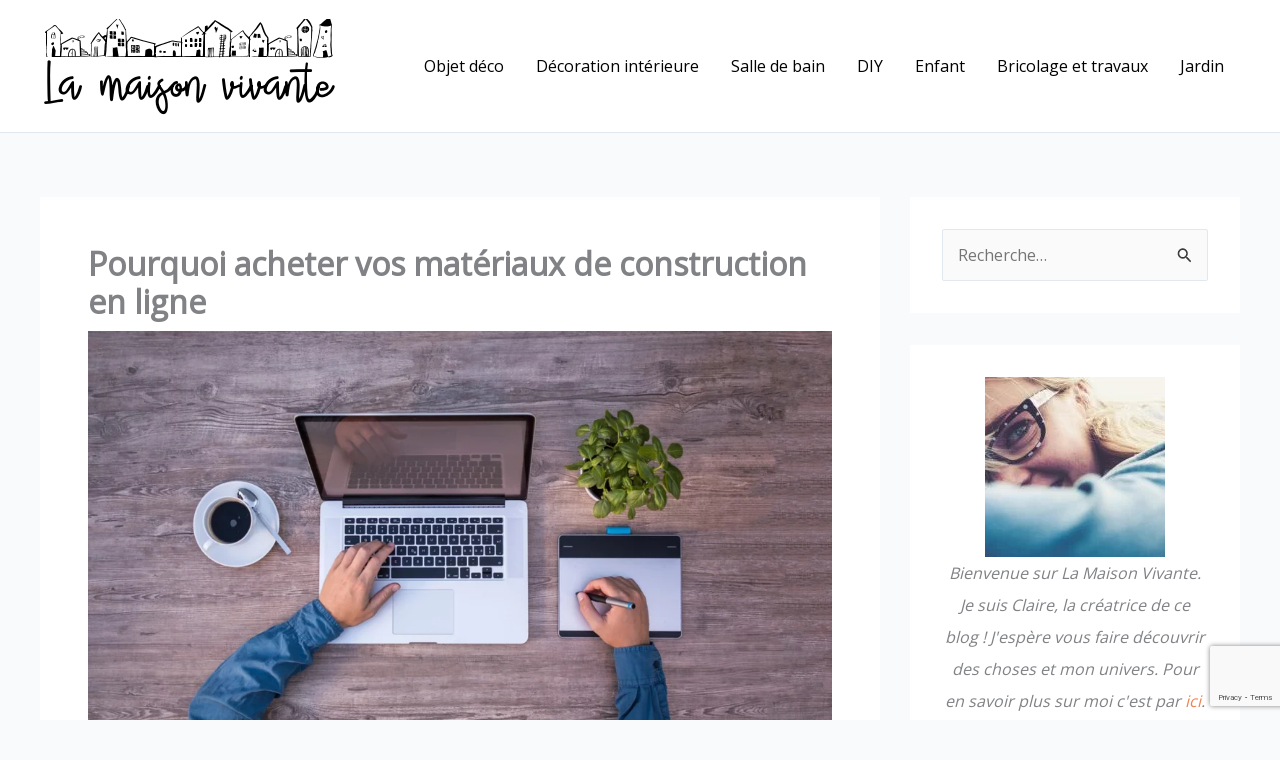

--- FILE ---
content_type: text/html; charset=utf-8
request_url: https://www.google.com/recaptcha/api2/anchor?ar=1&k=6Lf7CfYUAAAAADN7GO8v0qRQse6D6pVzkm253hIQ&co=aHR0cHM6Ly93d3cubGEtbWFpc29uLXZpdmFudGUuZnI6NDQz&hl=en&v=PoyoqOPhxBO7pBk68S4YbpHZ&size=invisible&anchor-ms=40000&execute-ms=30000&cb=o3h6plzenn8r
body_size: 48657
content:
<!DOCTYPE HTML><html dir="ltr" lang="en"><head><meta http-equiv="Content-Type" content="text/html; charset=UTF-8">
<meta http-equiv="X-UA-Compatible" content="IE=edge">
<title>reCAPTCHA</title>
<style type="text/css">
/* cyrillic-ext */
@font-face {
  font-family: 'Roboto';
  font-style: normal;
  font-weight: 400;
  font-stretch: 100%;
  src: url(//fonts.gstatic.com/s/roboto/v48/KFO7CnqEu92Fr1ME7kSn66aGLdTylUAMa3GUBHMdazTgWw.woff2) format('woff2');
  unicode-range: U+0460-052F, U+1C80-1C8A, U+20B4, U+2DE0-2DFF, U+A640-A69F, U+FE2E-FE2F;
}
/* cyrillic */
@font-face {
  font-family: 'Roboto';
  font-style: normal;
  font-weight: 400;
  font-stretch: 100%;
  src: url(//fonts.gstatic.com/s/roboto/v48/KFO7CnqEu92Fr1ME7kSn66aGLdTylUAMa3iUBHMdazTgWw.woff2) format('woff2');
  unicode-range: U+0301, U+0400-045F, U+0490-0491, U+04B0-04B1, U+2116;
}
/* greek-ext */
@font-face {
  font-family: 'Roboto';
  font-style: normal;
  font-weight: 400;
  font-stretch: 100%;
  src: url(//fonts.gstatic.com/s/roboto/v48/KFO7CnqEu92Fr1ME7kSn66aGLdTylUAMa3CUBHMdazTgWw.woff2) format('woff2');
  unicode-range: U+1F00-1FFF;
}
/* greek */
@font-face {
  font-family: 'Roboto';
  font-style: normal;
  font-weight: 400;
  font-stretch: 100%;
  src: url(//fonts.gstatic.com/s/roboto/v48/KFO7CnqEu92Fr1ME7kSn66aGLdTylUAMa3-UBHMdazTgWw.woff2) format('woff2');
  unicode-range: U+0370-0377, U+037A-037F, U+0384-038A, U+038C, U+038E-03A1, U+03A3-03FF;
}
/* math */
@font-face {
  font-family: 'Roboto';
  font-style: normal;
  font-weight: 400;
  font-stretch: 100%;
  src: url(//fonts.gstatic.com/s/roboto/v48/KFO7CnqEu92Fr1ME7kSn66aGLdTylUAMawCUBHMdazTgWw.woff2) format('woff2');
  unicode-range: U+0302-0303, U+0305, U+0307-0308, U+0310, U+0312, U+0315, U+031A, U+0326-0327, U+032C, U+032F-0330, U+0332-0333, U+0338, U+033A, U+0346, U+034D, U+0391-03A1, U+03A3-03A9, U+03B1-03C9, U+03D1, U+03D5-03D6, U+03F0-03F1, U+03F4-03F5, U+2016-2017, U+2034-2038, U+203C, U+2040, U+2043, U+2047, U+2050, U+2057, U+205F, U+2070-2071, U+2074-208E, U+2090-209C, U+20D0-20DC, U+20E1, U+20E5-20EF, U+2100-2112, U+2114-2115, U+2117-2121, U+2123-214F, U+2190, U+2192, U+2194-21AE, U+21B0-21E5, U+21F1-21F2, U+21F4-2211, U+2213-2214, U+2216-22FF, U+2308-230B, U+2310, U+2319, U+231C-2321, U+2336-237A, U+237C, U+2395, U+239B-23B7, U+23D0, U+23DC-23E1, U+2474-2475, U+25AF, U+25B3, U+25B7, U+25BD, U+25C1, U+25CA, U+25CC, U+25FB, U+266D-266F, U+27C0-27FF, U+2900-2AFF, U+2B0E-2B11, U+2B30-2B4C, U+2BFE, U+3030, U+FF5B, U+FF5D, U+1D400-1D7FF, U+1EE00-1EEFF;
}
/* symbols */
@font-face {
  font-family: 'Roboto';
  font-style: normal;
  font-weight: 400;
  font-stretch: 100%;
  src: url(//fonts.gstatic.com/s/roboto/v48/KFO7CnqEu92Fr1ME7kSn66aGLdTylUAMaxKUBHMdazTgWw.woff2) format('woff2');
  unicode-range: U+0001-000C, U+000E-001F, U+007F-009F, U+20DD-20E0, U+20E2-20E4, U+2150-218F, U+2190, U+2192, U+2194-2199, U+21AF, U+21E6-21F0, U+21F3, U+2218-2219, U+2299, U+22C4-22C6, U+2300-243F, U+2440-244A, U+2460-24FF, U+25A0-27BF, U+2800-28FF, U+2921-2922, U+2981, U+29BF, U+29EB, U+2B00-2BFF, U+4DC0-4DFF, U+FFF9-FFFB, U+10140-1018E, U+10190-1019C, U+101A0, U+101D0-101FD, U+102E0-102FB, U+10E60-10E7E, U+1D2C0-1D2D3, U+1D2E0-1D37F, U+1F000-1F0FF, U+1F100-1F1AD, U+1F1E6-1F1FF, U+1F30D-1F30F, U+1F315, U+1F31C, U+1F31E, U+1F320-1F32C, U+1F336, U+1F378, U+1F37D, U+1F382, U+1F393-1F39F, U+1F3A7-1F3A8, U+1F3AC-1F3AF, U+1F3C2, U+1F3C4-1F3C6, U+1F3CA-1F3CE, U+1F3D4-1F3E0, U+1F3ED, U+1F3F1-1F3F3, U+1F3F5-1F3F7, U+1F408, U+1F415, U+1F41F, U+1F426, U+1F43F, U+1F441-1F442, U+1F444, U+1F446-1F449, U+1F44C-1F44E, U+1F453, U+1F46A, U+1F47D, U+1F4A3, U+1F4B0, U+1F4B3, U+1F4B9, U+1F4BB, U+1F4BF, U+1F4C8-1F4CB, U+1F4D6, U+1F4DA, U+1F4DF, U+1F4E3-1F4E6, U+1F4EA-1F4ED, U+1F4F7, U+1F4F9-1F4FB, U+1F4FD-1F4FE, U+1F503, U+1F507-1F50B, U+1F50D, U+1F512-1F513, U+1F53E-1F54A, U+1F54F-1F5FA, U+1F610, U+1F650-1F67F, U+1F687, U+1F68D, U+1F691, U+1F694, U+1F698, U+1F6AD, U+1F6B2, U+1F6B9-1F6BA, U+1F6BC, U+1F6C6-1F6CF, U+1F6D3-1F6D7, U+1F6E0-1F6EA, U+1F6F0-1F6F3, U+1F6F7-1F6FC, U+1F700-1F7FF, U+1F800-1F80B, U+1F810-1F847, U+1F850-1F859, U+1F860-1F887, U+1F890-1F8AD, U+1F8B0-1F8BB, U+1F8C0-1F8C1, U+1F900-1F90B, U+1F93B, U+1F946, U+1F984, U+1F996, U+1F9E9, U+1FA00-1FA6F, U+1FA70-1FA7C, U+1FA80-1FA89, U+1FA8F-1FAC6, U+1FACE-1FADC, U+1FADF-1FAE9, U+1FAF0-1FAF8, U+1FB00-1FBFF;
}
/* vietnamese */
@font-face {
  font-family: 'Roboto';
  font-style: normal;
  font-weight: 400;
  font-stretch: 100%;
  src: url(//fonts.gstatic.com/s/roboto/v48/KFO7CnqEu92Fr1ME7kSn66aGLdTylUAMa3OUBHMdazTgWw.woff2) format('woff2');
  unicode-range: U+0102-0103, U+0110-0111, U+0128-0129, U+0168-0169, U+01A0-01A1, U+01AF-01B0, U+0300-0301, U+0303-0304, U+0308-0309, U+0323, U+0329, U+1EA0-1EF9, U+20AB;
}
/* latin-ext */
@font-face {
  font-family: 'Roboto';
  font-style: normal;
  font-weight: 400;
  font-stretch: 100%;
  src: url(//fonts.gstatic.com/s/roboto/v48/KFO7CnqEu92Fr1ME7kSn66aGLdTylUAMa3KUBHMdazTgWw.woff2) format('woff2');
  unicode-range: U+0100-02BA, U+02BD-02C5, U+02C7-02CC, U+02CE-02D7, U+02DD-02FF, U+0304, U+0308, U+0329, U+1D00-1DBF, U+1E00-1E9F, U+1EF2-1EFF, U+2020, U+20A0-20AB, U+20AD-20C0, U+2113, U+2C60-2C7F, U+A720-A7FF;
}
/* latin */
@font-face {
  font-family: 'Roboto';
  font-style: normal;
  font-weight: 400;
  font-stretch: 100%;
  src: url(//fonts.gstatic.com/s/roboto/v48/KFO7CnqEu92Fr1ME7kSn66aGLdTylUAMa3yUBHMdazQ.woff2) format('woff2');
  unicode-range: U+0000-00FF, U+0131, U+0152-0153, U+02BB-02BC, U+02C6, U+02DA, U+02DC, U+0304, U+0308, U+0329, U+2000-206F, U+20AC, U+2122, U+2191, U+2193, U+2212, U+2215, U+FEFF, U+FFFD;
}
/* cyrillic-ext */
@font-face {
  font-family: 'Roboto';
  font-style: normal;
  font-weight: 500;
  font-stretch: 100%;
  src: url(//fonts.gstatic.com/s/roboto/v48/KFO7CnqEu92Fr1ME7kSn66aGLdTylUAMa3GUBHMdazTgWw.woff2) format('woff2');
  unicode-range: U+0460-052F, U+1C80-1C8A, U+20B4, U+2DE0-2DFF, U+A640-A69F, U+FE2E-FE2F;
}
/* cyrillic */
@font-face {
  font-family: 'Roboto';
  font-style: normal;
  font-weight: 500;
  font-stretch: 100%;
  src: url(//fonts.gstatic.com/s/roboto/v48/KFO7CnqEu92Fr1ME7kSn66aGLdTylUAMa3iUBHMdazTgWw.woff2) format('woff2');
  unicode-range: U+0301, U+0400-045F, U+0490-0491, U+04B0-04B1, U+2116;
}
/* greek-ext */
@font-face {
  font-family: 'Roboto';
  font-style: normal;
  font-weight: 500;
  font-stretch: 100%;
  src: url(//fonts.gstatic.com/s/roboto/v48/KFO7CnqEu92Fr1ME7kSn66aGLdTylUAMa3CUBHMdazTgWw.woff2) format('woff2');
  unicode-range: U+1F00-1FFF;
}
/* greek */
@font-face {
  font-family: 'Roboto';
  font-style: normal;
  font-weight: 500;
  font-stretch: 100%;
  src: url(//fonts.gstatic.com/s/roboto/v48/KFO7CnqEu92Fr1ME7kSn66aGLdTylUAMa3-UBHMdazTgWw.woff2) format('woff2');
  unicode-range: U+0370-0377, U+037A-037F, U+0384-038A, U+038C, U+038E-03A1, U+03A3-03FF;
}
/* math */
@font-face {
  font-family: 'Roboto';
  font-style: normal;
  font-weight: 500;
  font-stretch: 100%;
  src: url(//fonts.gstatic.com/s/roboto/v48/KFO7CnqEu92Fr1ME7kSn66aGLdTylUAMawCUBHMdazTgWw.woff2) format('woff2');
  unicode-range: U+0302-0303, U+0305, U+0307-0308, U+0310, U+0312, U+0315, U+031A, U+0326-0327, U+032C, U+032F-0330, U+0332-0333, U+0338, U+033A, U+0346, U+034D, U+0391-03A1, U+03A3-03A9, U+03B1-03C9, U+03D1, U+03D5-03D6, U+03F0-03F1, U+03F4-03F5, U+2016-2017, U+2034-2038, U+203C, U+2040, U+2043, U+2047, U+2050, U+2057, U+205F, U+2070-2071, U+2074-208E, U+2090-209C, U+20D0-20DC, U+20E1, U+20E5-20EF, U+2100-2112, U+2114-2115, U+2117-2121, U+2123-214F, U+2190, U+2192, U+2194-21AE, U+21B0-21E5, U+21F1-21F2, U+21F4-2211, U+2213-2214, U+2216-22FF, U+2308-230B, U+2310, U+2319, U+231C-2321, U+2336-237A, U+237C, U+2395, U+239B-23B7, U+23D0, U+23DC-23E1, U+2474-2475, U+25AF, U+25B3, U+25B7, U+25BD, U+25C1, U+25CA, U+25CC, U+25FB, U+266D-266F, U+27C0-27FF, U+2900-2AFF, U+2B0E-2B11, U+2B30-2B4C, U+2BFE, U+3030, U+FF5B, U+FF5D, U+1D400-1D7FF, U+1EE00-1EEFF;
}
/* symbols */
@font-face {
  font-family: 'Roboto';
  font-style: normal;
  font-weight: 500;
  font-stretch: 100%;
  src: url(//fonts.gstatic.com/s/roboto/v48/KFO7CnqEu92Fr1ME7kSn66aGLdTylUAMaxKUBHMdazTgWw.woff2) format('woff2');
  unicode-range: U+0001-000C, U+000E-001F, U+007F-009F, U+20DD-20E0, U+20E2-20E4, U+2150-218F, U+2190, U+2192, U+2194-2199, U+21AF, U+21E6-21F0, U+21F3, U+2218-2219, U+2299, U+22C4-22C6, U+2300-243F, U+2440-244A, U+2460-24FF, U+25A0-27BF, U+2800-28FF, U+2921-2922, U+2981, U+29BF, U+29EB, U+2B00-2BFF, U+4DC0-4DFF, U+FFF9-FFFB, U+10140-1018E, U+10190-1019C, U+101A0, U+101D0-101FD, U+102E0-102FB, U+10E60-10E7E, U+1D2C0-1D2D3, U+1D2E0-1D37F, U+1F000-1F0FF, U+1F100-1F1AD, U+1F1E6-1F1FF, U+1F30D-1F30F, U+1F315, U+1F31C, U+1F31E, U+1F320-1F32C, U+1F336, U+1F378, U+1F37D, U+1F382, U+1F393-1F39F, U+1F3A7-1F3A8, U+1F3AC-1F3AF, U+1F3C2, U+1F3C4-1F3C6, U+1F3CA-1F3CE, U+1F3D4-1F3E0, U+1F3ED, U+1F3F1-1F3F3, U+1F3F5-1F3F7, U+1F408, U+1F415, U+1F41F, U+1F426, U+1F43F, U+1F441-1F442, U+1F444, U+1F446-1F449, U+1F44C-1F44E, U+1F453, U+1F46A, U+1F47D, U+1F4A3, U+1F4B0, U+1F4B3, U+1F4B9, U+1F4BB, U+1F4BF, U+1F4C8-1F4CB, U+1F4D6, U+1F4DA, U+1F4DF, U+1F4E3-1F4E6, U+1F4EA-1F4ED, U+1F4F7, U+1F4F9-1F4FB, U+1F4FD-1F4FE, U+1F503, U+1F507-1F50B, U+1F50D, U+1F512-1F513, U+1F53E-1F54A, U+1F54F-1F5FA, U+1F610, U+1F650-1F67F, U+1F687, U+1F68D, U+1F691, U+1F694, U+1F698, U+1F6AD, U+1F6B2, U+1F6B9-1F6BA, U+1F6BC, U+1F6C6-1F6CF, U+1F6D3-1F6D7, U+1F6E0-1F6EA, U+1F6F0-1F6F3, U+1F6F7-1F6FC, U+1F700-1F7FF, U+1F800-1F80B, U+1F810-1F847, U+1F850-1F859, U+1F860-1F887, U+1F890-1F8AD, U+1F8B0-1F8BB, U+1F8C0-1F8C1, U+1F900-1F90B, U+1F93B, U+1F946, U+1F984, U+1F996, U+1F9E9, U+1FA00-1FA6F, U+1FA70-1FA7C, U+1FA80-1FA89, U+1FA8F-1FAC6, U+1FACE-1FADC, U+1FADF-1FAE9, U+1FAF0-1FAF8, U+1FB00-1FBFF;
}
/* vietnamese */
@font-face {
  font-family: 'Roboto';
  font-style: normal;
  font-weight: 500;
  font-stretch: 100%;
  src: url(//fonts.gstatic.com/s/roboto/v48/KFO7CnqEu92Fr1ME7kSn66aGLdTylUAMa3OUBHMdazTgWw.woff2) format('woff2');
  unicode-range: U+0102-0103, U+0110-0111, U+0128-0129, U+0168-0169, U+01A0-01A1, U+01AF-01B0, U+0300-0301, U+0303-0304, U+0308-0309, U+0323, U+0329, U+1EA0-1EF9, U+20AB;
}
/* latin-ext */
@font-face {
  font-family: 'Roboto';
  font-style: normal;
  font-weight: 500;
  font-stretch: 100%;
  src: url(//fonts.gstatic.com/s/roboto/v48/KFO7CnqEu92Fr1ME7kSn66aGLdTylUAMa3KUBHMdazTgWw.woff2) format('woff2');
  unicode-range: U+0100-02BA, U+02BD-02C5, U+02C7-02CC, U+02CE-02D7, U+02DD-02FF, U+0304, U+0308, U+0329, U+1D00-1DBF, U+1E00-1E9F, U+1EF2-1EFF, U+2020, U+20A0-20AB, U+20AD-20C0, U+2113, U+2C60-2C7F, U+A720-A7FF;
}
/* latin */
@font-face {
  font-family: 'Roboto';
  font-style: normal;
  font-weight: 500;
  font-stretch: 100%;
  src: url(//fonts.gstatic.com/s/roboto/v48/KFO7CnqEu92Fr1ME7kSn66aGLdTylUAMa3yUBHMdazQ.woff2) format('woff2');
  unicode-range: U+0000-00FF, U+0131, U+0152-0153, U+02BB-02BC, U+02C6, U+02DA, U+02DC, U+0304, U+0308, U+0329, U+2000-206F, U+20AC, U+2122, U+2191, U+2193, U+2212, U+2215, U+FEFF, U+FFFD;
}
/* cyrillic-ext */
@font-face {
  font-family: 'Roboto';
  font-style: normal;
  font-weight: 900;
  font-stretch: 100%;
  src: url(//fonts.gstatic.com/s/roboto/v48/KFO7CnqEu92Fr1ME7kSn66aGLdTylUAMa3GUBHMdazTgWw.woff2) format('woff2');
  unicode-range: U+0460-052F, U+1C80-1C8A, U+20B4, U+2DE0-2DFF, U+A640-A69F, U+FE2E-FE2F;
}
/* cyrillic */
@font-face {
  font-family: 'Roboto';
  font-style: normal;
  font-weight: 900;
  font-stretch: 100%;
  src: url(//fonts.gstatic.com/s/roboto/v48/KFO7CnqEu92Fr1ME7kSn66aGLdTylUAMa3iUBHMdazTgWw.woff2) format('woff2');
  unicode-range: U+0301, U+0400-045F, U+0490-0491, U+04B0-04B1, U+2116;
}
/* greek-ext */
@font-face {
  font-family: 'Roboto';
  font-style: normal;
  font-weight: 900;
  font-stretch: 100%;
  src: url(//fonts.gstatic.com/s/roboto/v48/KFO7CnqEu92Fr1ME7kSn66aGLdTylUAMa3CUBHMdazTgWw.woff2) format('woff2');
  unicode-range: U+1F00-1FFF;
}
/* greek */
@font-face {
  font-family: 'Roboto';
  font-style: normal;
  font-weight: 900;
  font-stretch: 100%;
  src: url(//fonts.gstatic.com/s/roboto/v48/KFO7CnqEu92Fr1ME7kSn66aGLdTylUAMa3-UBHMdazTgWw.woff2) format('woff2');
  unicode-range: U+0370-0377, U+037A-037F, U+0384-038A, U+038C, U+038E-03A1, U+03A3-03FF;
}
/* math */
@font-face {
  font-family: 'Roboto';
  font-style: normal;
  font-weight: 900;
  font-stretch: 100%;
  src: url(//fonts.gstatic.com/s/roboto/v48/KFO7CnqEu92Fr1ME7kSn66aGLdTylUAMawCUBHMdazTgWw.woff2) format('woff2');
  unicode-range: U+0302-0303, U+0305, U+0307-0308, U+0310, U+0312, U+0315, U+031A, U+0326-0327, U+032C, U+032F-0330, U+0332-0333, U+0338, U+033A, U+0346, U+034D, U+0391-03A1, U+03A3-03A9, U+03B1-03C9, U+03D1, U+03D5-03D6, U+03F0-03F1, U+03F4-03F5, U+2016-2017, U+2034-2038, U+203C, U+2040, U+2043, U+2047, U+2050, U+2057, U+205F, U+2070-2071, U+2074-208E, U+2090-209C, U+20D0-20DC, U+20E1, U+20E5-20EF, U+2100-2112, U+2114-2115, U+2117-2121, U+2123-214F, U+2190, U+2192, U+2194-21AE, U+21B0-21E5, U+21F1-21F2, U+21F4-2211, U+2213-2214, U+2216-22FF, U+2308-230B, U+2310, U+2319, U+231C-2321, U+2336-237A, U+237C, U+2395, U+239B-23B7, U+23D0, U+23DC-23E1, U+2474-2475, U+25AF, U+25B3, U+25B7, U+25BD, U+25C1, U+25CA, U+25CC, U+25FB, U+266D-266F, U+27C0-27FF, U+2900-2AFF, U+2B0E-2B11, U+2B30-2B4C, U+2BFE, U+3030, U+FF5B, U+FF5D, U+1D400-1D7FF, U+1EE00-1EEFF;
}
/* symbols */
@font-face {
  font-family: 'Roboto';
  font-style: normal;
  font-weight: 900;
  font-stretch: 100%;
  src: url(//fonts.gstatic.com/s/roboto/v48/KFO7CnqEu92Fr1ME7kSn66aGLdTylUAMaxKUBHMdazTgWw.woff2) format('woff2');
  unicode-range: U+0001-000C, U+000E-001F, U+007F-009F, U+20DD-20E0, U+20E2-20E4, U+2150-218F, U+2190, U+2192, U+2194-2199, U+21AF, U+21E6-21F0, U+21F3, U+2218-2219, U+2299, U+22C4-22C6, U+2300-243F, U+2440-244A, U+2460-24FF, U+25A0-27BF, U+2800-28FF, U+2921-2922, U+2981, U+29BF, U+29EB, U+2B00-2BFF, U+4DC0-4DFF, U+FFF9-FFFB, U+10140-1018E, U+10190-1019C, U+101A0, U+101D0-101FD, U+102E0-102FB, U+10E60-10E7E, U+1D2C0-1D2D3, U+1D2E0-1D37F, U+1F000-1F0FF, U+1F100-1F1AD, U+1F1E6-1F1FF, U+1F30D-1F30F, U+1F315, U+1F31C, U+1F31E, U+1F320-1F32C, U+1F336, U+1F378, U+1F37D, U+1F382, U+1F393-1F39F, U+1F3A7-1F3A8, U+1F3AC-1F3AF, U+1F3C2, U+1F3C4-1F3C6, U+1F3CA-1F3CE, U+1F3D4-1F3E0, U+1F3ED, U+1F3F1-1F3F3, U+1F3F5-1F3F7, U+1F408, U+1F415, U+1F41F, U+1F426, U+1F43F, U+1F441-1F442, U+1F444, U+1F446-1F449, U+1F44C-1F44E, U+1F453, U+1F46A, U+1F47D, U+1F4A3, U+1F4B0, U+1F4B3, U+1F4B9, U+1F4BB, U+1F4BF, U+1F4C8-1F4CB, U+1F4D6, U+1F4DA, U+1F4DF, U+1F4E3-1F4E6, U+1F4EA-1F4ED, U+1F4F7, U+1F4F9-1F4FB, U+1F4FD-1F4FE, U+1F503, U+1F507-1F50B, U+1F50D, U+1F512-1F513, U+1F53E-1F54A, U+1F54F-1F5FA, U+1F610, U+1F650-1F67F, U+1F687, U+1F68D, U+1F691, U+1F694, U+1F698, U+1F6AD, U+1F6B2, U+1F6B9-1F6BA, U+1F6BC, U+1F6C6-1F6CF, U+1F6D3-1F6D7, U+1F6E0-1F6EA, U+1F6F0-1F6F3, U+1F6F7-1F6FC, U+1F700-1F7FF, U+1F800-1F80B, U+1F810-1F847, U+1F850-1F859, U+1F860-1F887, U+1F890-1F8AD, U+1F8B0-1F8BB, U+1F8C0-1F8C1, U+1F900-1F90B, U+1F93B, U+1F946, U+1F984, U+1F996, U+1F9E9, U+1FA00-1FA6F, U+1FA70-1FA7C, U+1FA80-1FA89, U+1FA8F-1FAC6, U+1FACE-1FADC, U+1FADF-1FAE9, U+1FAF0-1FAF8, U+1FB00-1FBFF;
}
/* vietnamese */
@font-face {
  font-family: 'Roboto';
  font-style: normal;
  font-weight: 900;
  font-stretch: 100%;
  src: url(//fonts.gstatic.com/s/roboto/v48/KFO7CnqEu92Fr1ME7kSn66aGLdTylUAMa3OUBHMdazTgWw.woff2) format('woff2');
  unicode-range: U+0102-0103, U+0110-0111, U+0128-0129, U+0168-0169, U+01A0-01A1, U+01AF-01B0, U+0300-0301, U+0303-0304, U+0308-0309, U+0323, U+0329, U+1EA0-1EF9, U+20AB;
}
/* latin-ext */
@font-face {
  font-family: 'Roboto';
  font-style: normal;
  font-weight: 900;
  font-stretch: 100%;
  src: url(//fonts.gstatic.com/s/roboto/v48/KFO7CnqEu92Fr1ME7kSn66aGLdTylUAMa3KUBHMdazTgWw.woff2) format('woff2');
  unicode-range: U+0100-02BA, U+02BD-02C5, U+02C7-02CC, U+02CE-02D7, U+02DD-02FF, U+0304, U+0308, U+0329, U+1D00-1DBF, U+1E00-1E9F, U+1EF2-1EFF, U+2020, U+20A0-20AB, U+20AD-20C0, U+2113, U+2C60-2C7F, U+A720-A7FF;
}
/* latin */
@font-face {
  font-family: 'Roboto';
  font-style: normal;
  font-weight: 900;
  font-stretch: 100%;
  src: url(//fonts.gstatic.com/s/roboto/v48/KFO7CnqEu92Fr1ME7kSn66aGLdTylUAMa3yUBHMdazQ.woff2) format('woff2');
  unicode-range: U+0000-00FF, U+0131, U+0152-0153, U+02BB-02BC, U+02C6, U+02DA, U+02DC, U+0304, U+0308, U+0329, U+2000-206F, U+20AC, U+2122, U+2191, U+2193, U+2212, U+2215, U+FEFF, U+FFFD;
}

</style>
<link rel="stylesheet" type="text/css" href="https://www.gstatic.com/recaptcha/releases/PoyoqOPhxBO7pBk68S4YbpHZ/styles__ltr.css">
<script nonce="xPQs41FYj9rT_vnw9Wf9oA" type="text/javascript">window['__recaptcha_api'] = 'https://www.google.com/recaptcha/api2/';</script>
<script type="text/javascript" src="https://www.gstatic.com/recaptcha/releases/PoyoqOPhxBO7pBk68S4YbpHZ/recaptcha__en.js" nonce="xPQs41FYj9rT_vnw9Wf9oA">
      
    </script></head>
<body><div id="rc-anchor-alert" class="rc-anchor-alert"></div>
<input type="hidden" id="recaptcha-token" value="[base64]">
<script type="text/javascript" nonce="xPQs41FYj9rT_vnw9Wf9oA">
      recaptcha.anchor.Main.init("[\x22ainput\x22,[\x22bgdata\x22,\x22\x22,\[base64]/[base64]/bmV3IFpbdF0obVswXSk6Sz09Mj9uZXcgWlt0XShtWzBdLG1bMV0pOks9PTM/bmV3IFpbdF0obVswXSxtWzFdLG1bMl0pOks9PTQ/[base64]/[base64]/[base64]/[base64]/[base64]/[base64]/[base64]/[base64]/[base64]/[base64]/[base64]/[base64]/[base64]/[base64]\\u003d\\u003d\x22,\[base64]\\u003d\\u003d\x22,\x22fl5tEwxoGUcrw7XChy8fw5TDj2/DpcOWwp8Sw7fCj24fAi3DuE8EF1PDiD8lw4oPIBnCpcOdwo/CnyxYw41Pw6DDl8KmwrnCt3HCpMOIwroPwrbCpcO9aMKiEA0Aw74bBcKzWcKFXi54WsKkwp/CoAfDmlp3w4pRI8KOw73Dn8OSw4dTWMOnw6bCk0LCnn0+Q2QTw5tnAl7ChMK9w7FDGChIRXEdwptGw6YAAcKUJi9VwoE4w7tiexDDvMOxwpNVw4TDjmNOXsOrRFd/SsOYw5XDvsOuB8KnGcOzS8KKw60bIHZOwoJsG3HCnSjCvcKhw64CwqcqwqsEG07CpsKDTRYzwq/[base64]/DgbCtcKvw7JJOMKgQWVgwqg5ZcO3wpHClmsuwqXCvWnDlsOgw6kZKiPDmMKxwpgQWjnDs8OKGsOEbMOvw4MEw5c9Nx3Dk8OPPsOgAMOCLG7DikMow5bCjcOaD07CjWTCkid/w5/ChCEjDsO+McOewpLCjlYPwoPDl03DjlzCuW3DikTCoTjDocK5wokFasK/[base64]/ChlVfYsKNwrrCn8OjERJwCMOsw4hiwp3CnsKZP17Cu2XCgMKgw6FRw4jDn8KJbcKtIQ/DicOGDEPCrsOxwq/CtcKwwqRaw5XCvsKuVMKjcMKRcXTDicOQasK9wqwmZgx4w67DgMOWBmMlEcOow6AMwpTCrcOJNMOww5sPw4QPWHFVw5dvw758Jz1qw4wiwpjCpcKYwozCt8OJFEjDrFnDv8OCw68mwo9bwr4Dw54Xw4JpwqvDvcO2ScKSY8ObSn4pwq/DuMKDw7bCl8OPwqByw77CncOnQwgoKsKWAcO/A0czwpzDhsO5EMOpZjwzw6vCu2/ChVJCKcKVDW5mwrbCuMKow5/DqUVzwrIpwp/DrFHCrxnCg8O0wp3CnSdKZMKuwqbCkCXCtTAzw41ewrnDvcOMAT9dw5M0wobDvMOww5BJF1jDu8O1NMOPE8K/Jkg4EAc+FsO9w4QvEFLChcKLe8KpTcKawp3CtMOxwoR9DcKiCcOLHzFne8KLd8K2PcO7w4s5H8OfwprCusOFQl7Do2TDhsKwOcKgwooyw4bDssO4w5nDu8KrN07DjMOeL0jDgMKAw5TCgsKwUm/CmsKje8KCwoVpwpLCqcKIeS3Dt1BQXMK1wrjDvRzCp2hzenzCsMKDYHjCnD7ClMOfPB8KR0jDkyTCu8KoLAjDvV/Dg8OhVcOkw4Mzw4zCncOkwrZIw4DDmTkSwovClCrChiLDpcOawpwMWDvCt8KLwoLCoSTDh8OlFMOrwqEgFMKXMkfChMKmwqrDuXnDm2FKwrxpIWtsVXkRwrMswr/[base64]/[base64]/[base64]/[base64]/DtmPCqhnDngElasO/[base64]/DpChEBMKuwrrClk/Cnj5lw6kRwozClW3CmBLCj3bDlMKJFMOZwpdJNMOQPErCvsO2wp3DslAqNsOSw4DDi3/CkX9iY8KZKFbDhsKKbirCrjDDmMKSOsOIwolHPw3CtBLCpBlZw6jDkFXDisOCwrEPDRJSXB5kKBkXIsOBw70fU1DDjMOjw4vDgMOrw5bDtj/Cv8KZw5XDisKDw7g2PCrDsTIWwpbDl8KJP8K/w6LDrBnDm2ELw5xSwr16PcK+w5XCkcOSFj00ImHDmhhdw6rCocKAwqVqNmbDiU4Rw49zXMOnwrvCtnQCw49gWsOAwrA8wp42eSNWwq49FRgpIRjCpsOAw64/w7TCkHpuW8O4RcOAw6RAPhPDnhoow752A8OTwpxHAnfDiMOGwpcnTW0uwozCl0srJ1gDw7pGT8KiW8O+H1BwWMOoCxjDokrDvDIUHlN5DsOhwqHCoGM5wrs+BFF3wpN5XmnCmifCocOJUmdST8OeI8KZw55gwo7Cm8OzcjFPwp/Cig13w54zLsODKzAyW1U9Q8KNw5bDgsO4wpnDicO8w5F2w4dHcBjCp8KGNGvDjChNw7s4a8KTwoDDjMKgw5jDl8Oiw5cjwpsbw7HDt8KVMMK7wpPDu05sb2/Cn8Oiw7JZw78DwrwTwp/[base64]/DgMOgwrHCusOZw63CisKPFcOOw6gBa09pBV/DgMO5GsOTwpR5wqUmwrrDn8ONw6JLwqXCmsOHWsOowoNKw5ANPcOGfybCvX/ChXdlw4DCgMKfTwfCl35KbGDCt8OJTsO/wq8Hw4jDhMOUfwhWCMOvA2F3Y8OJTHjDnCZQw4LCqDcywpDCiR3CnD8YwokGwqjDuMOhwrzCmhV8L8OOQ8OIcChZQWTDkE3Ck8Oywr/CoW50w5LDjMOsCMKNK8OEecKcwrTCjUrDkMOGw4t3wpw0wp/CqAvDvSY2TcK1w6DDpcKIwpBJb8OKwqjCu8OMEhbDsz3DjzjDg39Tbg3Dp8KYwo1ZBF7DgElfbFAowqdow7TCtTgqcsKnw4RYf8KaQBAvw6A6Z8OKw6hEwq8LNV5dEcKvwqV+J0vDpMOjV8Kkw78VLcObwqk2a1LDtVXCvCPDkC/CgFlYw5pyWMOXw4Bnw4ovdx7Dj8OlIsK6w5jDu0jDvy56w5XDimDDpVDCvsObw4jCo2kLU0jCqsOvw7kkwr1EIMKkFVvCusKGworDriQNA1fDrcOIw7FVMHbCrMOowokDw7fDuMO6Zn8/a8Omw45twpjDkcOhAMKgwqDCoMKbw6RbUjtGw4TCliTCpsKIwq7CvcKLZ8OMwqXCnBpYw7PCp3A/[base64]/DvG86XT1zLMK/bhDCnsOuwpJ8KsONM8OMw57CiXvCmsOEdcOAw50Uwp4NHBEIwpFIwqs4CcO0ZcOLDEtgw53DncOXwojDiMOsD8O3w5jDmsOPbsKML2fDlQLDujHCg2TDo8OiwqLDrcOkw4nClSlLPCowQ8K9w7TCiFJ/wqN1SCjDkRDDv8OZwo3CgBvDm0bClMKbw7HDhcKhw7DDiCV4V8ONYMKNNhXDuAXDnmLDqMKCbCTCsCdrwqhJw5LCgMOpC3V8wqg5w6fCvkfDhFnDmDbDosOoQVvDsFw4KRgZw7pMwoHCocK2JU1Qwp8QNHMaanspMwPDmsKlwrfDinDDqGpzL1VlwozDty/DmwzCmsO9JWbDssKPQT7Cv8OeFGsdERpdKFA7HmbDsTVXwptnwoEjFMKmfcKVwonDuyhpG8OiaF3CjMKlwovCocOVwoLChcO2w5fDvTHDssKgBsKGwopWw6PCo3TDkQ/DpQ4ow6Fnd8OoHEzDisOzw55nXcO4FmPCvxU6w7bDqsOfEsKowoNvAsK+wrpAZsO9w68gE8OZG8OnfAwpwpTDryjDvsKTDMKhw6vDv8O8woZrwp7Cs3jCrsKzw7nCugbCpcKxwodVwpvDgDp+wr94LlXCoMOEwqvDsXA3d8OAHcKiAhwifW/DgcKHwr3CoMKywrJdwrnDm8OTbAk3wqTClXfCjMKZw6h4EcKgwrnDjcKEJRzDiMKHS3rDnzo7w7vDqSIAw5lRwpUzw7Atw4rDmcKXPMKww6laMBAhAMOzw4xUwrwDeDVzGQ3DjA/Ct29yw4vDtzx0SXIxw5RYw6DDvcO8MsKhw5PCuMOpGsO4N8OiwpoDw6/[base64]/[base64]/DjMOcDsO8a8OvUsOGIh3DjEQtNcKjacOPwprCkkkzEMOkwqZkOhnCp8OGwqbChsKtJWUxw53DtG3DoEAkw7IHwohMwp3DjU5pw4ABwrJVw4fCgcKKwohiMwJSHG03CVTDvXvDtMO8wpZ/[base64]/DrVoFZUzDm8KOw6V+wrEuMMKDw493Y1zCti95wqMlwrfCnA/CgXgVw7nDkCrCuAHCtsKDw7MoFloKw51iasKre8KkwrDCk0jDp0rCoBfDmsKvw7XDm8OEJcO0T8Khwrl1wpcASmMSOsOaTMO4wpUISldjNQkYZcKyLWh3TyrDu8OUwoYGwrpAFi/DjsOvVsO/MsKHw4rDq8K5Egt0w4jDrBJwwrlaCsKKdsKLwprCql/CncOva8KOwqxGCS/DocOZwqJDw4cawqTCssOSUsKRQBtfBsKJw7LCvMOzwoQ3WMOxw53CscKHRQdHRcO0w4sDwrsvS8O6w4tGw6kNW8OGw6EAwpIlL8OLwrsXw7PDqTLDv3rCo8Ksw4o3wpzDiDrDtnVvd8KYw5pCwqXCksKYw7bCjTLDjcKiw61RQg7Cu8Ohw53ChU/DucOQwqzClRPChMOsYsO+UkQNMlrDvxbCicKbXcKbNsK2SHdHd3p8w5oWw5bCu8KqFsOVScKuw7d/GwBEwoV6BSzDixt7TkPCphfCocKLwrXDqcOzw7FDCmvCjsK9w7fCsToBwq8jUcKzw5PDjTHCsA12ZsOkw4ApGUoKGsOnJMK6DjbDngbChQdlw53CgmQiw73DlwQvw7rDhBJ4bCkwKlLDk8KAKj9Qa8KsVFcawpd0Nyw7aFl5HV0Jw6jDvsKJwoTDqX7DmSxvwqU/w4bCjWfCk8O9wrsuDCY/J8Ojw6HCn18vw4PDqMKjTFHCmcOJIcKUw7RVwovDo0w4YQ0iDkXCmmJ7E8Odwos/w5F1wow2wqnCssOCw4BlVlFLDMKhw4t/asKEZsOaLxbDpE0jw5PCg3rDg8K0S2fDocOMwqjCk3FkwrrChMKbUcOawoXDmncFNinDrsKTw6jCk8OsPyVxXg9zR8KwwrPDq8KIwqHChnLDnhLDh8KHw4fCpUZJTsKzf8KkcVBRTcO0wqggwpQwTHHDp8KadSRYBMKkwr3DjkdRwqo2IGdgTXDCvz/Cq8K1w43CtMOsICrDpMKSw6DDvMK4CS9XD0TClMOFaXvCpycIwrVzw5NeMVXCqcOYw6QUKDA6GsK8woN3LMOpwp5vaWhhXx3Dm18yAcOrwq9pwr3CoHjCoMOewrF4UcKuayVxdnR/[base64]/[base64]/[base64]/DiMO4wr4bwrTDrRPCnMKSEMKvdVXClcKIJ8KYwoTDgjXCl8O4dcKzZF3CrxHDgMOSEHDCkR/[base64]/DrhwhKsKVL2LCqMKDw6xgw41yw7p9wpfDh8Kyw43ChkLDu2lpOsOydHxSSUTDknB1wp/DnlbCpsOPGkckw5M+FUZjw4fCgMOKEVDCtHE0CsOKJsKpUcKeQsOKwrlOwpfCliArEmHDtFDDllfDh30TUsO/w5cEDMO5BmoywpfDn8KXMXVxUcOoe8KLwrLCpHzCkyQ1aXZ5wobDhlPDs1bCmS1kBARrw7DCuEHDqcOjw5Etw41FdFFPw5o5Plh0DsOvw5IEw4oGw7Z+woXDocOIw6/DqgPCoBXDvMKKNVJxRCHCn8OcwrjCrUXDhy9MVgPDvcOXScOVw4J/ZMKqw5XDs8KSBMOoW8OJwq11w4odwqYfwp7Du23DlUwUfcOSw7haw4RKLG5Yw59/woXCvsO9w6vDo045UcKSw4bCpFx0wqfDu8O6WcObEWPCnQLCj3nCpMK2DXHDvsO4K8OGw7hbDhQqalLDuMKaHG3DknsbfwYBCQ/CqSvDoMOyGsKmEMOQTlfDjGvCiH3DsQhZwoAAGsODGcOUw6/[base64]/CjsOFYcOoCyo3QMKWNcKZURoew6QRExbCkBfCsX3CtsKYBcO+SMKIw45IR1Rjw60dTMO2VRd7VTzDkcK1w4kPMDlnwrdxwq/DhCLDq8O7woXDh088dgwgVmkew4RywoBqw4QFPcOaVMOVLsKyXF4jBS/Crl0resOzRTMlwpbCtSF4wq/[base64]/DjBJTR8KtA2HDvMO1w5M6w4prAxknS8KqAMK6w6TCpcKQwrPCksO0w7HCu3vDrMKkw6VdBzrCt07Cp8KxLMOsw7jDhFJFw6XDoxwWwrrCoXzDvw4qU8O6wqQ4w4Zvw4fCt8OJw5zCl0pcRn3DtcO4exp8PsK7wrQiK2/DicOZwpTClUZTwrA+S38xwqQdw4TCi8KGwpwAwqrCpcK0wpBVwr9hw7ceIxzDmjJhY0NPw4MJYl1IH8Krw6DDsiF3SklkwonDvMKucxoJEEAcwrvDnsKFw7DCjMOUwrMrw7/Dj8OewoxReMKZw5TDosKwwoDCtXogw63CocKGa8OBPcKnw5TDpsOXTMOoc2wARRHCsicvw7U9woHDglDDvxjCt8ONw6nDoS7DocKMYwvDqx1Jwq86M8OhJF7Dg3nCq2hRKMOmDhvCsDpGw7XCoVs/w6TCpzPDn1RJwoJfLiMkwp8Cwpd0WTXDn3xkJ8KDw5EJw67DtsKtB8KgMsKkw6zDr8OsDENTw6DDg8KKw4wzw4vCsV/CrMO2w5cawqtHw5bCs8Oew7MkbC7CqDkHwrgaw7LDlcORwr4UGlZLwooxw63DphXCr8Opw708wqopwrMuUMO6woPCmm9qwqIdNHwdw5nCu1HCqxFuw6QDw4zCoH/CkR3DssO+w5t3DMOkw4vCmRAvOsOww5ouwqNod8KLcMK2w6VNez0Owogqwp9GGiV5w5ktwpBKwroHwosSLjcCXTFow7wtIjVPFsO8bGvDq1Z9W1lPw5V+bcO5fwTDulPDmH94MEfDvcKEwrRwXV7Cr37DrX/[base64]/QsO1w7HDqsKEw7AzQcOrAVHDqnfDq8ODwqDDmVDCgG/DqcKLw6bClTPDpQfDoFjDtsKZwqTCtMOANMKhw5INGsOqS8KQGsOEJcKww6Y8w7Qcw6rDqMKswpAlO8Kew6jDmB1XYMKXw5d9wpI1w79Pw7FiYMOVD8O5LcKrKTQGNBhwUjzDtlXCmcK2IMO7woFqNiYXKcO0wrTDnhDChFNPCsO7w4DCncOwwoXDu8KdNcK/w6PDhxHCksOewoTDmDI3GMOMwq9Gwrglw75/wpE7w6luwoMqWG9dN8OTGsOHw5cROcO8wo3Cq8KCw4nDvsOkBMKoGEfDl8OYY3RVP8OGIRjCqcK6P8KIMFgjLcOQNiZWw6XDm2QEEMKJw5YUw5DCpMOVwqjCncK4w6HCmj/CmAbCn8OoFXU7Hix/wrPCjxTCiGPCrXDDs8K5wpwFw5k8wpF/[base64]/[base64]/wrAKBMKwfsK3w5AbZRjDtlMXwrHCtcKuf1MhfnbCj8K+K8OfwoXDu8OgPsObw6EMLcOSVh3DmWPDgsK+YMOow5/CgsKlw5ZGEikBw4RbczzDqsOYw6NDAXTDvxvCkMKVwoZDdikZw5TCnSkmwp0UIirDjsOpw43CmEthw6t+wrnCgDbDtw9OwqTDgj3DqcOFw7wEZMKbwo/DvW7CpU/[base64]/DrQXDs19ffyjDi8OrEMKYw5cGw6FjYMONw6fDoV3DgQlJwpMkSMOEAcKQw4LCog93w6NdJBPDucKiw5zDo2/DiMOfwrh7w6UyFXHChDAqY2PDjXjCmMOJWMOJE8OCw4fDucO3wpRvK8OJwpxOPUnDp8KlGgbCozllJkPDisOGw5bDq8OMw6dRwp7Ct8K0w511w41ow4Mpw7rCjztjw4Uxw48Pw60/[base64]/DvDdQTcO6XU1fA8K0w7HChcKuRmzChgrCiTPCo8KDwqRHwr04IMOUw6zDmcKIw5QcwoBrXcOUKFtEwrotb03DiMOWUMO8w4bCkX8tGi3DojDDhsK3w7bCv8OPwpHDligdw5/DjWbCisOqw7Ehw7fCt1xRRMK8S8K6w7TCosO5HDTCs3ZOw7PCisONwoF3w6nDoFfDjcKAcSknLC9EWAYgHcKSw47Cqnl6R8O+w4ceWcKBYmrCscOHw4TCqsOTwqpgMiIhKVpgTQpIZ8O6w7oCBATDm8OTUsKpw4ETJn/[base64]/B8Kzwo8vw5jDrE7CoMOfCxQ9Ew7DiEbCqwJLwqRiUsOyG359fsOywrXCn3NewqNwwqLCngRIw7XDs3UlWDbDgcO1wrwwAMOQw7rDncKbw6haK0nDsXIdBC0yK8O/CUt4W1bCgsKQV3lUOFANw7nCuMOxw4PCjMKhZ3E4BsKPw5YGwrsaw5vDu8O+ORrDlSFuDcOLRGPClsKCLEXDu8OTD8Ouw6hSwpLChQvCgwvDhATCkFrCjnTDhcKzLCwXw412w7YJLMKFL8KiZjlyGALChjPDrQbDiXrDgFLDjMOtwrUOwqXDpMKRPk/DuhrDjcKYPwjCulzDkMKZwqYEGsK9I1Qfw7PCs3/DsTTDgsK1RcOdwrjDons+cXvDnA/Dnn7CqA4AeDzCscKwwoc3w6DDuMKtWzfChiB4FmzDk8K0wr7DtlTDmsO9IQjDkcOiJ3xTw6UUw5PDs8KwWVrCisOLKxQMccKcOxHDsD/DpsOMPz7CsBcWBMOMw77ChsOgKcOEw53DsF9uwrZuwqxJIibCi8K6MsKqwqpIJUl+OipnJ8OeASdDSRfDvyNyIRF8w5TCuC/Ci8KHw5HDpcOPwpQhPyjClMK6w7oWSBfDjMOFejV0wpZCXERCEsOZw6bDsMKVw7Flw60hbTHCgFJ4GsKYw6F0NMKsw6Y4wo9ySMK6wq4uHy8mw7VGRsKZw49Cwr/DusKcPn7CnsKTYg96w6Iaw4F8XjHCkMOOMBnDlRcSMBgGeCgKwrwxXT7Cpk7DksK/AXU0LMOuYcKEwr9PAi3CkF7Ct2AbwrwzClLDmcONw57Djj7DjcOIWcOAw6svPjtOcD3DoiZBwrHDl8KJWTHDsMO4OTR6YMOuw6fDrcO5w6rCqxHCqcKdCFDCgsK5w78Vwq/CozbCscOOIcOJwpE5A0kzwpPDnzhMaBPDqDs/QQJLwr1aw7fDmcKAw7IwP2A1Pyx5wqDDm3bDs38oLMOMUwTCm8KvTg3DpxzCs8KffgVlVcKJw5vDjmoZw6nDnMOxesOTw5/[base64]/DlcK5WcK6KlzCtDnCo8O4w7zCjz9pfMO6wq9ZGClnUU/Ctm4FU8KVwrlew5snY0DCkEDDoXN/[base64]/w6/Ct0oww6/ChSViO37Coy4YZUrCqB44w7nChsOlD8O1wqLDpcKiLsKUDcKQw6hZw4l9wo/CmGXDsQMRwqvDjxJZwp7DrDHDj8OYYsO7Qi59RsOUCRE9wqvCucO8w6JbWsKMWHPCnCHDmDDCssKOMy50a8Oxw6vCvQLCmMOdwpzDg0dje3vCg8K9w63DiMOpw57CukwbwpXDqMKsw7Fzw6h0w4slKgw4w7rDs8OTNzrCkcKhBS/[base64]/ChT3CkSAww51pw54lMA/[base64]/w6tMFlwEw4TCvsK2VmnCslJcwrbCnE1uTcK+V8Oiw5dXwphVEyocwpXDvSPCjMKjW3NRdEYlGlHCgsOfeQDDhRvCt00QRMOQw63DmMKuHl48wrYwwqrCrRARREDCrDlDwp5dwpF/eFETHMOcwo3Ch8K9wrNzw7zDq8KmDgHCrMOmwphowqzCiD7CocO9MCDCscKJw6NOw4gUwrfCosKQwoRGw7TCmk7Cu8K0wqNVax7Dq8KqPGTDhllsYUfCjsKpCcKSZsK+wog/G8OBw5RlRmokOi3CtSAFHgl4w752Tk0zAyIBPE8Xw78Kw58hwoM2wrTCkBM6w5ghw7FRcMOLw7ktHMKAF8Ogw5Buw6wPZUhFwpBvCsKqw71qw6HDgEhQw7tkasKdUBN7wrjCnsOxc8Obwo4vFAIWJ8OZMFDCjQx8wqvCtcOnNnPDgDvCusOWMMKUfcKPe8OFwqnCqFE/wrk+wr3Ds3DCm8OpGsOowpPChMOmw58Jwp1bw6Y4FzPCocOpMMK+HMKQRUDCmATCu8Kdw4/DomxPwpZbw6XCvcOhwq9+wqzCusKaXcKSXMKgHMKORW7Dg3NowojCt09fSDTCl8ODdEVtGMOvL8O9w69OfmrDncK0BsOGcy/DllTCisKdwoLCuWZ+woklwpFEw53DlwDCrMObMygmwoo0w7nDiMKEwobCr8O9wpRKw7/[base64]/[base64]/Cm1wfwqDDrcKfwo3CkWHDs8OUw6PCq8OVwppRw41ECMKAworDmsK8YMK9PsKvw6jCmcO+Og7CvzrCrG/ChsOnw59uLGRIWsOnwo41dsKCwpPDlsOdQR/DusOWW8O5wpfCtsKUYsKgMSosUi3ChcOHSsK9aWAJw4/CmwUKO8O5OCxUwrLDucOBFlrCjcKqwok2F8OJfMK0w5ZOw75qbMODw5pBKQ5cdwR8d3zDk8KiE8KYak3CqcKfEsKJG3QDwqPDu8OpX8OwJwXCqsOrwoQMDMK4w6Nfw7EDVSZPGsO4KnjCoF/CncObWcKsdW3CjMKvwrVFwppuwovDv8OZw6DDoXAmwpAfwrUNL8KPLMOCGWkZJMK0w5bCjCVzKVnDqcOxURN+JsK5bBw3w6lpV1zDhcKCIcKkQBbDom/[base64]/[base64]/TRxKaDQnN0tZS8KQbMK9wpfCvMKCwo0gw6/Cm8OSw7B6ZcOdTMOIb8OQw5c9w5LCicOqwp/Di8OjwqAbGk3CuwnCmMOeVGDClMK6w5HDlWLDr1PDgcKjwoNlAsOAU8O6w5HDmAPDhy1KwrLDs8KQScOow7rDvsOYw7p8RcOww5rDocO/GMKpwoRwdcKAaxrDksKnw4zCkGMdw7/DjcKGZlrCrWjDvMKYw6U0w4Q6bsKiw5FlYcO4eA/CjsKyFAjCgGvDvhhvSMO1alfDoXnChRLCjVfCt3bCl2QnQcKjTsKcwp/DpMKOwpnChifCnVTCimLCs8KXw6AZGD3DqTLCgi7CtMKiAcOww7dbw5QtUMK3andXw6lASH5UwqXDmcOYD8KMUBTCv2jCqsOvwr3Cky9GworDs23Cr1knAQHDv2g/[base64]/CrMKyL8KJQMO2FjZVw40xw4rDon4ew6XDmF5NVMOZcWbCq8OADsOLQ1RqE8Ogw7c8w7Ehw5vDsRrDgyF5w58tYmfCqMOaw7rDlcO2wpgVYAcqw4duw4/DvsOvw7h4wrUHwpXDn2MGwrMxw5h0w6xjw4UfwqbDm8KVBDTDokx/w6srbyM8wovCisOUD8KqaUHDuMKWXsKyw6TDnsOCA8Kdw6bCpcK/wpBIw5NILMKNw64DwqAeOmlZcjReDcKSRGnCpsK5ecOOQsKyw4kxw4NfSz4pTMKVwqLDniJBCMK7w7rCi8OgwpzDnj0cwo/ChhhVw78nw79fw7XDo8OGwrIGXMKLEFU4Vx/[base64]/XTYFw5TDu8Ouw7IrEMK7wpJlw7XDvj89csOtbwrDrMO0dizDolHCqETCj8KfwqbDo8KRCybCtsOZDiU9wo8MIzlNw78jSD/CgBDCsgkBMMOad8OPw6DDg2fDusOSw5/[base64]/DpjfDhMOsHAE4Mx/CsMKuwosoLmvCssO4cybCtirChsKtLMKzBsKcB8OFw7F8wqXDukTCvRLDt0V7w7/CtsKmcVNww5BsP8KQaMKXw68sF8OgNGlzbFUTwqEOHQ/CtwnCocK1fG/DpcKiwq7DpMK8dDVXwp/[base64]/Do0Blw4DCtsKCw5lNdRhPKsOFwobDg8OqbsKOw4FQwrYRYcOywpACT8KyKkM7MmVWwozCs8O0wqjCvsOkKhMuwq55CsKZaQjDkWPCvcKKwqYKES81wpRlwqpWFsOgNcOtw50NQ184dTTCjMOQYsOORcKtCsOfw74+wrk4woXClcK4w74jHHXCn8K/w7YMZ07DrsOAw6LCtcODw7RDwpkUWEvDnxDDtCDCpcO7wozCmRMoK8KiwpTDjCFuMxzCtx0Gw79NCcKCVn9Qc3nDr3Rhw4NAw5XDjjbDnnkqwrRBakfCimTDisO8wrRAL1HDosKAw6/ChsOWw5d/e8OFZi/DusO7NTl9w5M9UjlsacOmLsKIGH3DhAdjB0jCtHZ5wpFYIG/DrsO9JMO+w6jDqEDCscOEw7bCl8KgPSMVwrDDgsKgwrlCwr93G8K+TMOpYsOKw6N/wrfDuTvCk8O0JzjCnEfChMKFQzXDncOVRcOcw47CicK2wrQywo8eZnzDk8OwOGc+wqPCjQbCknbDgHMfFChpwpnDk3scAVvDuknDssOEXGJgw7MmIywYKcObVsOiOkHCtn/DlMOFw4khwpp/RlByw6AMw4nCkDjCmUw0DMOMAF8xwoBGZ8KLHsONw6vCkBdJwq9Tw6nCmUzCjEDDg8OOF1PDuwnCrkdNw4sPfQDDlcKdwrUHDsKPw5PChGzCun7CkwRWUcO2L8OBVcO0WH0PXVN2wpESwpHDpCglN8O4wpHDiMOzw4cQcsKTLsKnw6FPw5csV8OawrrDmyrDth/[base64]/DrcKMHwc5JsKWw7lFKXfChcOFK2rCmmpYwrkAwqlnw61PCikBw6DDssKOUzzDsk0VwqHCpiBwUMKTw6PDnMKsw4J4wpt1TcOiJl7ClQHDpkMRAcKHwpYjw4jDrSl/w6BQTMK3w5nCgcKAExTDm3RbwozCgkdgwrYwQXHDmwzCncKhw4jCm2LCoDDDrg1nf8KzwpXCk8K4w7jCjjo/w53Du8OcLCTClMOlw7HCo8O2STIhw5DClyogDFQGw6bDp8KNw5TCvmwVJHLDl0bDu8KVO8KrJ1JHw6vDs8KxAMK7wq9Hw5k+w6rCk0bCmFkxBxnDpsKKc8KSw6QQw5rCtnbCmUZKw67CiDrDp8OSBAdoADVFbxvCk39ywqvDgmvDrMOow6/DqxbDgsOVZcKJw57CgMOBI8OwBTDDtSQAUMODYHLDhMOGV8KqOsKWw5rDm8K8w48Gw57CnhbCvWl/[base64]/CuAvCjHfDoHrDm2nDl8OCLTpdVzUnw7nDnWgtw7jChcOYw6RPwojDpcO7IWEAw6xmwoZRe8OTL0HCjk/DmsKiYV1qNFXDkMKTJj3CvFdMw5ljw4I/I0sXE3/CnMKJdH7ClcKVeMK0d8OdwpNde8KuSVsRw6XDoXLClCxEw6JAWwgVwqhLwoPCv0rDhyFlEW1KwqbDgMKnwrJ8woAGH8O5w6Ahwq/DjsONw4/[base64]/[base64]/Dg37CnBrCh8OcwqoDwoUMWMO0w6FFw70FT8OJw7skH8KlCRp8QMOwBcO7Cgh7w7RKw6XCjcOow6dAwrzCh2jDiSJTMhTCmzvDjsOnw7R8wovDsj/CqDU3woLCusKGwrDCtA0LwpXCunnCjsK2UcKmw6/Dm8KYwovDnwgewpxBwo/CisO3HsKawpLChyU/Aw0oUMKwwq1QcDcFwq5gQ8KPw4fCr8OzPCvDncOGVsKIfcKdGFQowqvCqMKyVm3CoMKlF2jChsKWcMKSwrkCZzTChcKmwqvDosOeQcK6w5AYw5UmDwcIG2N6w6DCqcOgHlhPO8OVw4/ClMOCw718wr/DkHVBHcOvw6VPLz7CssKTw7bDjW/CoQHDvsKGw7hhYh1rwpQ9w6zDlcKaw4xbwpXCky86wonChsO9JUF/w41qw6xdwqQJwq9rCMOWw5d4dUwmBWTCmmQ4QngIwovCoGpYEB3DqkvDvMK1AcKyak3ChWdCK8KHwrLCiRMPw7vCsgHDqsOoT8KXIWUFe8KRwrYzw5IEdcO6f8OUJw7Dl8K8U3QHwp/Cn29OCMKFw77ClcOMwpPDpsO1w5wIw7sOwrFCw6FHw4/CsUNpwqxvbjfCsMOYV8OTwpRHwojDjzljwqZCw6zDtH7DryHDn8OewqRnPcOpEsKJA0zCgMKEVMK8w5F0w5nCuT9zwq1XDnvDgQl9w4wQYQt+SWPCncKzwqXDp8OGfzBfwo/Cpksnc8OzATB3w4B+wrjDj0DCukTDvELCucOSwrgJw7ZZwqzCjcOrQcOgezrCu8KfwqYZw5lHw7lWw4Byw4Q2w4NDw5o5JGpYw7oEX2UMAhTCr35pw6rDucKhwrPChMKSF8KHNsOywrB/wp5OKHLDjSRIKysDw5XDjU8kwr/DjMKzwrptQXpXw43CscK1aCzCjcOaGMKRFAjDlHMILzjDosOlS0wjecKZazDDncO0EsOQcy/DkDUSw6nDq8K4GcKSwp7ClxHCkMK2FRXChkcDw5xlwolHwqZXcsOCW2AieAM1woEqOS/DrcK2e8O/wrzDtMK5wr9sA2nDtx/Dpx1aXwvCqcOiCsKuwqMQD8OtK8OWVMOFwoVGeXowbkPDkMKZw4sXw6HCr8KxwoIqw7ZMw4VfQMKuw4w+ecKLw404JVbDsgZrNTfCs2vCgSAiwrXCsTzDicKZw5zCr2Yyb8KpC14Xd8OoB8OnwojDlsOtwpUFwr3CkcOVdhDDl2tcw5/DklJDIsOlwrNcw7nCrw/CrgdALRlkwqXDrcOFw4dxwqYlw5DCn8OoGSjDqsKjwrk7wqAiFsODZlbCnMOlwqXCiMOFwqLDvUhTw6fChjEjwqRTcBnCp8OIbwMaQz87O8Kae8O/HVllAsKrw5zDn1ZswpMMRk7DlVQHwr3CtnjDvcObCAggwqrCkSZ6w6bDuCMUPlvCmTrDmCnDqMOWwqjDrMOwcWPDrwrDhMOdXhBDw4/DnWJcwrAebcK4NsOLVxV/wodifcKaB1wdwrkGwoDDg8KyEsOhfB7CnxnCl07Dq2nDkcOWwrfDpsOawqdpCsOaJXYDZlArBwbCkh7ChC7Cl3vDqH4ZCMOiH8KHwqHCnh3Dp2XDjsKcRgfClsKSIsOZwrrCnMK5WMOJP8Kmw581JVghw6vDi3fCqMKXw5XCvRbChEHDpS9qw6/ClMKkwpYmJ8K9w6nCtGjDocObPVvDhMKOwpt/[base64]/[base64]/UmB0N27CvMOKdcKCEHg9SEjDmcOwEkFzFU0twq5Nw6UXA8OrwqRIw5PDrydueWPCq8Kjw74hwrsPJwgCwpHCssKSFsKNVhDCkMOgw7vCpMKEw7TDgMOjwofCoDvDkcKMw4U8wp3ClsKZL3LDtRVTX8O/[base64]/CtCc7OmXChsKGUx/Ci8OHw5lRIh9hB3PDoGzCt8KPw67DiMKMFcOUw4ENwrvCqMKVI8OYUcOiBR1Lw7VRJMOEwpZhw6PCqk/CpcOUfcKkw7jChmbCoj/[base64]/w7bDtSvChlc2w6jCqSESwqvDnyrDvUBrwo4Bw4Esw68VZlzCncK7dMK7woPClcO/w59Nwq9RMTIzUytMY1LCrwQRdMOOw6rCsyslPSrDqig+asKAw4DDpcOiSsOkw6VEw7YewofCowVjw61uY0lYVCZQFMOUCcORw7FKwpbDrMKWwrZ+UsKCwqQcVMOowpIzfDkkwpY9w4/[base64]/[base64]/cMOlcwRXwqnDi24gw4IoasKYw7rCmcOmBsOTw4bDnXDCqGBCw4VkwpzDhsOXwpRqOsKsw53DlMKVw64ePcKndsO7NhvCkDHCtcOCw5hXUcOYEcK3w7NtBcKHw4/Ch0E9wrzDjX7DmVgeEBAIwqMFeMOhw7fDrmLCisKuwqLDnFUnCsOyG8K2L3DDoz/CtR4pWX/Dn1dbCcOfDQTDicOCwosMFVjClGLDmijCmMO6P8KIJMOXw7DDs8Odw7saDl5bwq7CmMOfJMOVKR8rw7hFw7XDmyQtw6DDicKNw7vDpcO4w6cKUFZ5AsKWQcKUw6DDvsK4KSrCncKFw5BeL8KwwpZaw6sYw4jCpcONc8KHJ3tsbcKobT/Dj8KcK0NCwo0Two5GU8OjZ8KLSDpLw4Uew47Dl8K0YCPCnsKfwpnDp3x5R8KaaHINYcOzOjvCn8Obe8KBYcOsBX/CrhHCg8KnTEEnZyp1wpE8bghfw7jCgi7ClD7DihDCpQ1rCMOgPGwpw6xvwo7DhcKSw6/DmMO1ZxJWw7zDlHJPw7cqYTUcdAfChzjCvmDCrcKQwoEWw5vDlcO/w5JFATkdU8Oqw5PCrSjDkUjCnsOCfcKkwr/Ck1zCkcK7OMKvw6Q+HhAKccODw41wBRHDq8OASMKdw7rDkkEfeibClxcqwo5Ew5/CqSbCiD8VwoXDtcKnw5Q3wpfCu2Q7IsOqeW1BwpxBM8KTUgPChMKtTAjDn10TwptGV8K+YMOAwp1kMsKiXiDDm3pxwrlZwrtqCQRudcKRV8Kywq8RUsKgS8OZXHgSw7fDsAzDkMOMwqNSMDgkaChEwr3DiMO1wpTCqcO6eD/DuW83LsKkw4QMI8Ocw4nCnUpzw5TCu8ORBShWw7Yec8OLccKrwpNVMlXDkm5dSMORAhLDm8KOB8KBH3rDoHTDkMOIVwxNw45dwqzCrxfCnE3Cvh/[base64]/DvzwDFcKPwpYXUDtaf8KFwplyJk1jwrl4wo9IwoDDjsK2w6NFw4RRw6nCsh15UcK1w7vCvsKXw7rDtg7Cg8KNB00Dw7s0acKfw7ddc2bCt13Cq041wrvDo3rDvlPCisOdH8O9wpdkwoHCnX3Cr2XDocKCJBPDpsOsRMKHw4/Dmy43BnDDpMO5REXDp1Q/w7rDscKcC2PDv8Olwrkfw6wpLcKhJsKPQ23Dln7CgGY7wp9nP3zCqsOMwovCusOFw5XCrMOiw6w7woF3wobCg8KVwpHCt8O/woQLw7bCmwzCokV6w4rDkcKmw7PDm8OTwqzDlsKqEW/CucKfQmAbAMK7KcKdIwrCncKKw6pZw6DCu8OLw43DjxZaFsKOPcK9w7bCg8O+NxrCmCsDw6nDh8KfwoLDucKgwrFzw7UcwrLCgcO0w5bDj8OZCsKaTiXDiMKvDsKMcXjDmcKmCHvCl8OAX0fCkMKza8OlU8OKw5Yuw64NwptBwqzDuxHCtMKTT8KVw6/CoVTCniIcVA3Cuw9NR2PDnTDDlGrDuTPDkMK/[base64]/CoF1kChYkwp14wp/CgwfDpQvDmFtxwpDCi2PDnE9PwpQLwpvCnyrDnMOkw603EFMAMMKAw5nChcOJw6/ClcKGwr/CoSULb8O7w7hYw7zDrsKSDVF5wr/DoxYgecKYw7fCuMOKCsO9wqsvBcOcCcKlSFVTwo4sBcOzw4bDnyTCucOCbBoJYhIew7PCgDJ7wr3CrhlXRsK8woB+S8KVw7LDiUrDsMOYwqrDsFlGKSrDsMKBNl/ClDJ9IzXDoMOUworDncOJw7DCuRXCvsOEMBPCnsKPwpAIw4XDvHgtw6cEBMKDUMOlwrXDrMKERkJ5w5PDshMeUhJ6J8K+wpVVS8O5woPCmHLDoypva8OgPhvCmcORwqXDqcKXwonCt0tWWQY3TwtZHMK0w5R/WmPDjsOFXsKiQzfDkE3DuyXDlMONw5LCu3TDhcOdwovCv8OQTsOKP8OZC0/[base64]/CsWPDjsKaAUfChMO/[base64]/CmsOdwpnCpy4OUMKFw7J8Y8OPw4VtYMOWw5/DgChSwp5fwqDDh3xefcOPw67DtMKjDsKGw4PDk8Kka8KqwqbCmS5wVmEaSyfCpcOzw7E/M8O8PCttw6nCtUbCoBHDtX0LasK/w7UWXsK+wqUrw6/[base64]/[base64]/DvMKFdXDCoC7CtAwbSEU2U8Ofw63DrmFuNHPDg8KqFsKQFMOTFyQeE0IvLDzClE7DmcK6wo/CiMKRw6tNw4PDtSPDtznCtRfCiMO2w6fCicKhwqY0w4Z5BQpRdFxew5TDmGTDvizClC/Cj8KMJztTXFJwwqgBwq5nVcKDw4VcOnrCisKkw4bCr8KSd8O+aMKAwrHChsK5wpXCkxDCk8OWwo3CjsKUAVAawrvChMOKw7DDvQRow63DncKxw5LCrHsWwqcyP8KudxLCrMK7w5F2EQ\\u003d\\u003d\x22],null,[\x22conf\x22,null,\x226Lf7CfYUAAAAADN7GO8v0qRQse6D6pVzkm253hIQ\x22,0,null,null,null,1,[21,125,63,73,95,87,41,43,42,83,102,105,109,121],[1017145,391],0,null,null,null,null,0,null,0,null,700,1,null,0,\[base64]/76lBhn6iwkZoQoZnOKMAhmv8xEZ\x22,0,0,null,null,1,null,0,0,null,null,null,0],\x22https://www.la-maison-vivante.fr:443\x22,null,[3,1,1],null,null,null,1,3600,[\x22https://www.google.com/intl/en/policies/privacy/\x22,\x22https://www.google.com/intl/en/policies/terms/\x22],\x22elIS31Iz6Stic1S4HXIvx9DoYmrdUE2v8ekAqjYNfVY\\u003d\x22,1,0,null,1,1768849962949,0,0,[4],null,[132,191,135,62],\x22RC-PFXfntL-hMUg6g\x22,null,null,null,null,null,\x220dAFcWeA4019ucXjDrd884zauMgglJ7TVbKdqe10PgqNpk_oUbU-ATaPRvWiyLBu4qhGg8N6q2ZizbKPDIm9bWwYySzm6YOIa4tw\x22,1768932762881]");
    </script></body></html>